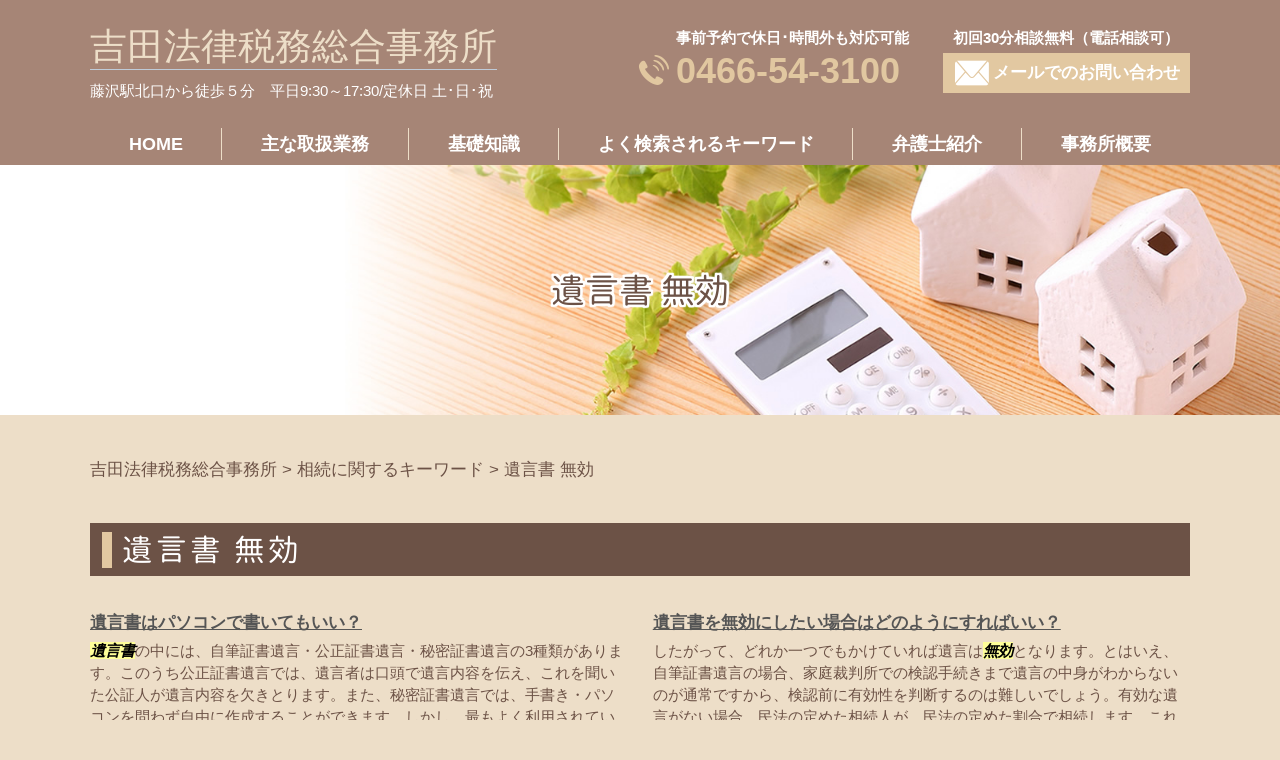

--- FILE ---
content_type: text/html; charset=UTF-8
request_url: https://yoshida-lawoffice.jp/%E7%9B%B8%E7%B6%9A%E3%81%AB%E9%96%A2%E3%81%99%E3%82%8B%E3%82%AD%E3%83%BC%E3%83%AF%E3%83%BC%E3%83%89/%E9%81%BA%E8%A8%80%E6%9B%B8-%E7%84%A1%E5%8A%B9/
body_size: 51133
content:
<!DOCTYPE html>
<html lang="ja">
<!-- Google Tag Manager -->
<script>(function(w,d,s,l,i){w[l]=w[l]||[];w[l].push({'gtm.start':
new Date().getTime(),event:'gtm.js'});var f=d.getElementsByTagName(s)[0],
j=d.createElement(s),dl=l!='dataLayer'?'&l='+l:'';j.async=true;j.src=
'https://www.googletagmanager.com/gtm.js?id='+i+dl;f.parentNode.insertBefore(j,f);
})(window,document,'script','dataLayer','GTM-PV7ZFVL');</script>
<!-- End Google Tag Manager -->
<head>
  <meta charset="utf-8">
  <meta http-equiv="X-UA-Compatible" content="IE=edge">
  <meta name="format-detection" content="telephone=no">
  <meta name="viewport" content="width=device-width, initial-scale=1, shrink-to-fit=no">
  <title>遺言書 無効 | 吉田法律税務総合事務所</title>
  <meta name="description" content="">
  <meta name="keywords" content="">
  <link rel="stylesheet" href="https://yoshida-lawoffice.jp/common/css/plugin.css">
  <link rel="stylesheet" href="https://yoshida-lawoffice.jp/wp-content/themes/yoshida/style.css">
  <link rel="stylesheet" href="https://yoshida-lawoffice.jp/wp-content/themes/yoshida/css/styles.css">
	
	<style>
		.wpcf7-submit{
			display:none;
		}
		.recaptcha-btn{
			display:block;
		}
		.grecaptcha-badge { margin: 10px 0; }
	</style>
	<script type="text/javascript">
		var contactform = [];
		var checkIfCalled = true;
		var renderGoogleInvisibleRecaptchaFront = function() {
			// prevent form submit from enter key
			jQuery("input[name=_wpcf7]").attr("class","formid");
				jQuery('.wpcf7-form').on('keyup keypress', "input", function(e) {
				  var keyCode = e.keyCode || e.which;
				  if (keyCode === 13) {
					e.preventDefault();
					return false;
				  }
				});

			jQuery('.wpcf7-submit').each(function(index){

				var checkexclude = 0;
				var form = jQuery(this).closest('.wpcf7-form');
				var value = jQuery(form).find(".formid").val();
				// check form exclude from invisible recaptcha
								if(checkexclude == 0){
					// Hide the form orig submit button
					form.find('.wpcf7-submit').hide();

					// Fetch class and value of orig submit button
					btnClasses = form.find('.wpcf7-submit').attr('class');
					btnValue = form.find('.wpcf7-submit').attr('value');

					// Add custom button and recaptcha holder

					form.find('.wpcf7-submit').after('<input type="button" id="wpcf-custom-btn-'+index+'" class="'+btnClasses+'  recaptcha-btn recaptcha-btn-type-css" value="'+btnValue+'" title="'+btnValue+'" >');
					form.append('<div class="recaptcha-holder" id="recaptcha-holder-'+index+'"></div>');
					// Recaptcha rendenr from here
					var holderId = grecaptcha.render('recaptcha-holder-'+index,{
								'sitekey':'6LfNhLgZAAAAAEy-Kgb3htXytlCmvc9SvXtWo_e3',
								'size': 'invisible',
								'badge' : 'inline', // possible values: bottomright, bottomleft, inline
								'callback' : function (recaptchaToken) {
									//console.log(recaptchaToken);
									var response=jQuery('#recaptcha-holder-'+index).find('.g-recaptcha-response').val();
									//console.log(response);
									//Remove old response and store new respone
									jQuery('#recaptcha-holder-'+index).parent().find(".respose_post").remove();
									jQuery('#recaptcha-holder-'+index).after('<input type="hidden" name="g-recaptcha-response"  value="'+response+'" class="respose_post">')
									grecaptcha.reset(holderId);

									if(typeof customCF7Validator !== 'undefined'){
										if(!customCF7Validator(form)){
											return;
										}
									}
									// Call default Validator function
									else if(contactFormDefaultValidator(form)){
										return;
									}
									else{
										// hide the custom button and show orig submit button again and submit the form
										jQuery('#wpcf-custom-btn-'+index).hide();
										form.find('input[type=submit]').show();
										form.find("input[type=submit]").click();
										form.find('input[type=submit]').hide();
										jQuery('#wpcf-custom-btn-'+index).attr('style','');
									}
								}
						},false);

					// action call when click on custom button
					jQuery('#wpcf-custom-btn-'+index).click(function(event){
						event.preventDefault();
						// Call custom validator function
						if(typeof customCF7Validator == 'function'){
							if(!customCF7Validator(form)){
								return false;
							}
						}
						// Call default Validator function
						else if(contactFormDefaultValidator(form)){
							return false;
						}
						else if(grecaptcha.getResponse(holderId) != ''){
							grecaptcha.reset(holderId);
						}
						else{
							// execute the recaptcha challenge
							grecaptcha.execute(holderId);
						}
					});
				}
			});
		}
	</script><script  src="https://www.google.com/recaptcha/api.js?onload=renderGoogleInvisibleRecaptchaFront&render=explicit" async defer></script><link rel='dns-prefetch' href='//s.w.org' />
		<script type="text/javascript">
			window._wpemojiSettings = {"baseUrl":"https:\/\/s.w.org\/images\/core\/emoji\/11\/72x72\/","ext":".png","svgUrl":"https:\/\/s.w.org\/images\/core\/emoji\/11\/svg\/","svgExt":".svg","source":{"concatemoji":"https:\/\/yoshida-lawoffice.jp\/wp-includes\/js\/wp-emoji-release.min.js?ver=4.9.14"}};
			!function(a,b,c){function d(a,b){var c=String.fromCharCode;l.clearRect(0,0,k.width,k.height),l.fillText(c.apply(this,a),0,0);var d=k.toDataURL();l.clearRect(0,0,k.width,k.height),l.fillText(c.apply(this,b),0,0);var e=k.toDataURL();return d===e}function e(a){var b;if(!l||!l.fillText)return!1;switch(l.textBaseline="top",l.font="600 32px Arial",a){case"flag":return!(b=d([55356,56826,55356,56819],[55356,56826,8203,55356,56819]))&&(b=d([55356,57332,56128,56423,56128,56418,56128,56421,56128,56430,56128,56423,56128,56447],[55356,57332,8203,56128,56423,8203,56128,56418,8203,56128,56421,8203,56128,56430,8203,56128,56423,8203,56128,56447]),!b);case"emoji":return b=d([55358,56760,9792,65039],[55358,56760,8203,9792,65039]),!b}return!1}function f(a){var c=b.createElement("script");c.src=a,c.defer=c.type="text/javascript",b.getElementsByTagName("head")[0].appendChild(c)}var g,h,i,j,k=b.createElement("canvas"),l=k.getContext&&k.getContext("2d");for(j=Array("flag","emoji"),c.supports={everything:!0,everythingExceptFlag:!0},i=0;i<j.length;i++)c.supports[j[i]]=e(j[i]),c.supports.everything=c.supports.everything&&c.supports[j[i]],"flag"!==j[i]&&(c.supports.everythingExceptFlag=c.supports.everythingExceptFlag&&c.supports[j[i]]);c.supports.everythingExceptFlag=c.supports.everythingExceptFlag&&!c.supports.flag,c.DOMReady=!1,c.readyCallback=function(){c.DOMReady=!0},c.supports.everything||(h=function(){c.readyCallback()},b.addEventListener?(b.addEventListener("DOMContentLoaded",h,!1),a.addEventListener("load",h,!1)):(a.attachEvent("onload",h),b.attachEvent("onreadystatechange",function(){"complete"===b.readyState&&c.readyCallback()})),g=c.source||{},g.concatemoji?f(g.concatemoji):g.wpemoji&&g.twemoji&&(f(g.twemoji),f(g.wpemoji)))}(window,document,window._wpemojiSettings);
		</script>
		<style type="text/css">
img.wp-smiley,
img.emoji {
	display: inline !important;
	border: none !important;
	box-shadow: none !important;
	height: 1em !important;
	width: 1em !important;
	margin: 0 .07em !important;
	vertical-align: -0.1em !important;
	background: none !important;
	padding: 0 !important;
}
</style>
<link rel='stylesheet' id='contact-form-7-css'  href='https://yoshida-lawoffice.jp/wp-content/plugins/contact-form-7/includes/css/styles.css?ver=5.2' type='text/css' media='all' />
<link rel='stylesheet' id='wp-pagenavi-css'  href='https://yoshida-lawoffice.jp/wp-content/plugins/wp-pagenavi/pagenavi-css.css?ver=2.70' type='text/css' media='all' />
<script type='text/javascript' src='https://yoshida-lawoffice.jp/wp-includes/js/jquery/jquery.js?ver=1.12.4'></script>
<script type='text/javascript' src='https://yoshida-lawoffice.jp/wp-includes/js/jquery/jquery-migrate.min.js?ver=1.4.1'></script>
<script type='text/javascript' src='https://yoshida-lawoffice.jp/wp-content/plugins/cf7-invisible-recaptcha/js/cf7_invisible_recaptcha.js?ver=1.2.3'></script>
<link rel='https://api.w.org/' href='https://yoshida-lawoffice.jp/wp-json/' />
<link rel="EditURI" type="application/rsd+xml" title="RSD" href="https://yoshida-lawoffice.jp/xmlrpc.php?rsd" />
<link rel="wlwmanifest" type="application/wlwmanifest+xml" href="https://yoshida-lawoffice.jp/wp-includes/wlwmanifest.xml" /> 
<link rel='prev' title='遺言 効力' href='https://yoshida-lawoffice.jp/%e7%9b%b8%e7%b6%9a%e3%81%ab%e9%96%a2%e3%81%99%e3%82%8b%e3%82%ad%e3%83%bc%e3%83%af%e3%83%bc%e3%83%89/%e9%81%ba%e8%a8%80-%e5%8a%b9%e5%8a%9b/' />
<link rel='next' title='単純承認' href='https://yoshida-lawoffice.jp/%e7%9b%b8%e7%b6%9a%e3%81%ab%e9%96%a2%e3%81%99%e3%82%8b%e3%82%ad%e3%83%bc%e3%83%af%e3%83%bc%e3%83%89/%e5%8d%98%e7%b4%94%e6%89%bf%e8%aa%8d/' />
<link rel="canonical" href="https://yoshida-lawoffice.jp/%e7%9b%b8%e7%b6%9a%e3%81%ab%e9%96%a2%e3%81%99%e3%82%8b%e3%82%ad%e3%83%bc%e3%83%af%e3%83%bc%e3%83%89/%e9%81%ba%e8%a8%80%e6%9b%b8-%e7%84%a1%e5%8a%b9/" />
<link rel='shortlink' href='https://yoshida-lawoffice.jp/?p=183' />
<link rel="alternate" type="application/json+oembed" href="https://yoshida-lawoffice.jp/wp-json/oembed/1.0/embed?url=https%3A%2F%2Fyoshida-lawoffice.jp%2F%25e7%259b%25b8%25e7%25b6%259a%25e3%2581%25ab%25e9%2596%25a2%25e3%2581%2599%25e3%2582%258b%25e3%2582%25ad%25e3%2583%25bc%25e3%2583%25af%25e3%2583%25bc%25e3%2583%2589%2F%25e9%2581%25ba%25e8%25a8%2580%25e6%259b%25b8-%25e7%2584%25a1%25e5%258a%25b9%2F" />
<link rel="alternate" type="text/xml+oembed" href="https://yoshida-lawoffice.jp/wp-json/oembed/1.0/embed?url=https%3A%2F%2Fyoshida-lawoffice.jp%2F%25e7%259b%25b8%25e7%25b6%259a%25e3%2581%25ab%25e9%2596%25a2%25e3%2581%2599%25e3%2582%258b%25e3%2582%25ad%25e3%2583%25bc%25e3%2583%25af%25e3%2583%25bc%25e3%2583%2589%2F%25e9%2581%25ba%25e8%25a8%2580%25e6%259b%25b8-%25e7%2584%25a1%25e5%258a%25b9%2F&#038;format=xml" />
<script src='https://mediamaker-24.com/?dm=3a0b7c6a8f26c7b8679f92e7bc1d05d4&amp;action=load&amp;blogid=3&amp;siteid=1&amp;t=261880991&amp;back=https%3A%2F%2Fyoshida-lawoffice.jp%2F%25E7%259B%25B8%25E7%25B6%259A%25E3%2581%25AB%25E9%2596%25A2%25E3%2581%2599%25E3%2582%258B%25E3%2582%25AD%25E3%2583%25BC%25E3%2583%25AF%25E3%2583%25BC%25E3%2583%2589%2F%25E9%2581%25BA%25E8%25A8%2580%25E6%259B%25B8-%25E7%2584%25A1%25E5%258A%25B9%2F' type='text/javascript'></script>		<style type="text/css">.recentcomments a{display:inline !important;padding:0 !important;margin:0 !important;}</style>
		<style type="text/css">.broken_link, a.broken_link {
	text-decoration: line-through;
}</style></head>
<body>
<!-- Google Tag Manager (noscript) -->
<noscript><iframe src="https://www.googletagmanager.com/ns.html?id=GTM-PV7ZFVL"
height="0" width="0" style="display:none;visibility:hidden"></iframe></noscript>
<!-- End Google Tag Manager (noscript) -->
  <!-- ▼wrapper -->
  <div class="wrapper" id="wrapper">
    <!-- ▼header -->
    <header class="header" id="header">
      <h1 class="page-title" id="page-title">
        <span class="page-title-inner">
            <span class="page-title-name">遺言書 無効</span>
	        </span>
      </h1>
      <div class="inner">
        <div class="header-logo">
          <p>
            <a class="header-link" href="https://yoshida-lawoffice.jp">吉田法律税務総合事務所</a>
          </p>
          <p class="office-info"><span>藤沢駅北口から徒歩５分</span>平日9:30～17:30/定休日 土･日･祝<span></span></p>
        </div>
        <div class="header-content">
          <div class="header-contact">
            <div class="global-contact primary">
              <div class="global-contact-items">
                <div class="global-contact-item tel">
                  <p><a class="tel-link" href="tel:0466-54-3100" onclick="ga('send', 'event', 'reserve_banner_irie', 'click', 'content');"><span class="text-item">事前予約で休日･時間外も対応可能</span><span class="tel-num"><span>0466-54-3100</span></span></a></p>
                </div>
                <div class="global-contact-item mail">
                  <p><span class="mail-info">初回30分相談無料（電話相談可）</span></p>
                  <p><a class="mail-link" href="https://yoshida-lawoffice.jp/inq/"><span class="mail-text">メールでのお問い合わせ</span></a></p>
                </div>
              </div>
            </div>
          </div>
        </div>
      </div>
      <div class="tel-button"><a href="tel:0466-54-3100" onclick="ga('send', 'event', 'reserve_banner_irie', 'click', 'content');"><span class="icon icon-tel"></span></a></div>
      <div class="contact-button"><a href="https://yoshida-lawoffice.jp/inq/"><span class="icon icon-mail"></span></a></div>
    </header>
    <!-- ▲header -->
    <!-- ▼nav -->
    <nav class="nav" id="nav">
      <div class="inner">
        <ul class="main-nav" id="main-nav">
          <li class="nav-item nav-home" id="nav-home"><a class="nav-link" href="https://yoshida-lawoffice.jp"><span>HOME</span></a></li>
          <li class="nav-item nav-business" id="nav-business"><a class="nav-link" href="https://yoshida-lawoffice.jp/#business"><span>主な取扱業務</span></a></li>
          <li class="nav-item nav-knowledge" id="nav-knowledge"><a class="nav-link" href="#knowledge"><span>基礎知識</span></a></li>
          <li class="nav-item nav-keyword" id="nav-keyword"><a class="nav-link" href="#keyword"><span>よく検索されるキーワード</span></a></li>
          <li class="nav-item nav-staff" id="nav-staff"><a class="nav-link" href="#staff"><span>弁護士紹介</span></a></li>
          <li class="nav-item nav-office" id="nav-office"><a class="nav-link" href="#office"><span>事務所概要</span></a></li>
        </ul>
        <div class="nav-close-button" id="nav-close-button"><span class="nav-button-icon"></span></div>
      </div>
    </nav>
		<!-- ▲nav -->
		<!-- ▼main -->
    <main class="main" id="main">
      <div class="pankz">
<!-- Breadcrumb NavXT 6.5.0 -->
<span property="itemListElement" typeof="ListItem"><a property="item" typeof="WebPage" title="Go to 吉田法律税務総合事務所." href="https://yoshida-lawoffice.jp" class="home" ><span property="name">吉田法律税務総合事務所</span></a><meta property="position" content="1"></span> &gt; <span property="itemListElement" typeof="ListItem"><a property="item" typeof="WebPage" title="Go to the 相続に関するキーワード category archives." href="https://yoshida-lawoffice.jp/%e7%9b%b8%e7%b6%9a%e3%81%ab%e9%96%a2%e3%81%99%e3%82%8b%e3%82%ad%e3%83%bc%e3%83%af%e3%83%bc%e3%83%89/" class="taxonomy category" ><span property="name">相続に関するキーワード</span></a><meta property="position" content="2"></span> &gt; <span property="itemListElement" typeof="ListItem"><span property="name" class="post post-post current-item">遺言書 無効</span><meta property="url" content="https://yoshida-lawoffice.jp/%e7%9b%b8%e7%b6%9a%e3%81%ab%e9%96%a2%e3%81%99%e3%82%8b%e3%82%ad%e3%83%bc%e3%83%af%e3%83%bc%e3%83%89/%e9%81%ba%e8%a8%80%e6%9b%b8-%e7%84%a1%e5%8a%b9/"><meta property="position" content="3"></span>      </div>
      <div class="inner">


        <section class="gutter detail-section">
          <div class="section-inner">
						<div class="section-header">
							<h2 class="section-heading">遺言書 無効</h2>
						</div>
						<div class="inner">
							<div class="detail">
								<div class="detail-text">
									<ul class="post-list cfx"><li class="cfx"><a href="https://yoshida-lawoffice.jp/list/souzoku/%e9%81%ba%e8%a8%80%e6%9b%b8%e3%81%af%e3%83%91%e3%82%bd%e3%82%b3%e3%83%b3%e3%81%a7%e6%9b%b8%e3%81%84%e3%81%a6%e3%82%82%e3%81%84%e3%81%84%ef%bc%9f/">遺言書はパソコンで書いてもいい？</a><p><mark>遺言書</mark>の中には、自筆証書遺言・公正証書遺言・秘密証書遺言の3種類があります。このうち公正証書遺言では、遺言者は口頭で遺言内容を伝え、これを聞いた公証人が遺言内容を欠きとります。また、秘密証書遺言では、手書き・パソコンを問わず自由に作成することができます。しかし、最もよく利用されている自筆証書遺言の方式をとる場合、...</p></li><li><a href="https://yoshida-lawoffice.jp/list/souzoku/%e9%81%ba%e8%a8%80%e6%9b%b8%e3%82%92%e7%84%a1%e5%8a%b9%e3%81%ab%e3%81%97%e3%81%9f%e3%81%84%e5%a0%b4%e5%90%88%e3%81%af%e3%81%a9%e3%81%ae%e3%82%88%e3%81%86%e3%81%ab%e3%81%99%e3%82%8c%e3%81%b0%e3%81%84/">遺言書を無効にしたい場合はどのようにすればいい？</a><p>したがって、どれか一つでもかけていれば遺言は<mark>無効</mark>となります。とはいえ、自筆証書遺言の場合、家庭裁判所での検認手続きまで遺言の中身がわからないのが通常ですから、検認前に有効性を判断するのは難しいでしょう。有効な遺言がない場合、民法の定めた相続人が、民法の定めた割合で相続します。これに対し、有効な遺言がある場合、相続...</p></li><li><a href="https://yoshida-lawoffice.jp/list/souzoku/%e9%81%ba%e7%94%a3%e5%88%86%e5%89%b2%e5%8d%94%e8%ad%b0%e6%9b%b8%e3%81%a8%e3%81%af%ef%bc%9f/">遺産分割協議書とは？</a><p>遺産分割は相続人の合意だけで成立するため、遺産分割協議書がなかったからといって遺産分割協議が<mark>無効</mark>となるわけではありません。 しかし、後になってから取り決めに違反する相続人が出てきたような場合、法的に対処するためには、遺産分割の内容を証明するものが必要になります。また、相続手続きでも、遺産分割協議書が必要になる場面...</p></li><li><a href="https://yoshida-lawoffice.jp/list/souzoku/%e6%88%90%e5%b9%b4%e5%be%8c%e8%a6%8b%e3%83%bb%e4%bb%bb%e6%84%8f%e5%be%8c%e8%a6%8b%e3%81%ae%e3%83%a1%e3%83%aa%e3%83%83%e3%83%88%e3%81%a8%e3%83%87%e3%83%a1%e3%83%aa%e3%83%83%e3%83%88%e3%81%af%ef%bc%9f/">成年後見・任意後見のメリットとデメリットは？</a><p>取消権とは、本人が行った法律行為を事後的に<mark>無効</mark>にする権利をいいます。取消権があることは、本人の財産を保護しやすくなるという意味でメリットといえます。反対に、任意後見の後見人に取消権が認められていません。そのため、本人が不当な契約を締結してしまったような場合、詐欺や錯誤等を主張して契約の有効性を争わなければならず、...</p></li><li><a href="https://yoshida-lawoffice.jp/list/souzoku/%e9%81%ba%e8%a8%80%e6%9b%b8%e3%81%ab%e3%81%af%e3%81%a9%e3%81%ae%e3%82%88%e3%81%86%e3%81%aa%e7%a8%ae%e9%a1%9e%e3%81%8c%e3%81%82%e3%82%8b%ef%bc%9f/">遺言書にはどのような種類がある？</a><p>■<mark>遺言書</mark>には3種類ある遺言とは、自身の死後の相続方法等についての意思表示をいいます。遺言が法的な効力をもつためには、民法の定める方式にしたがって<mark>遺言書</mark>を作成する必要があります。民法の定める遺言方式には、自筆証書遺言・公正証書遺言・秘密証書遺言の3種類があります。 ■自筆証書遺言自筆証書遺言は、文字通り自身の手書き...</p></li></ul>								</div>
								<div class="detail-paging">
									<div class="detail-paging-subsection">
										<div class="prev"><a href="https://yoshida-lawoffice.jp/%e7%9b%b8%e7%b6%9a%e3%81%ab%e9%96%a2%e3%81%99%e3%82%8b%e3%82%ad%e3%83%bc%e3%83%af%e3%83%bc%e3%83%89/%e5%8d%98%e7%b4%94%e6%89%bf%e8%aa%8d/" rel="next">« 単純承認</a></div>
										<div class="next"><a href="https://yoshida-lawoffice.jp/%e7%9b%b8%e7%b6%9a%e3%81%ab%e9%96%a2%e3%81%99%e3%82%8b%e3%82%ad%e3%83%bc%e3%83%af%e3%83%bc%e3%83%89/%e9%81%ba%e8%a8%80-%e5%8a%b9%e5%8a%9b/" rel="prev">遺言 効力 »</a></div>
									</div>
									<div class="detail-paging-subsection">
										<div class="back"><a href="https://yoshida-lawoffice.jp/%e7%9b%b8%e7%b6%9a%e3%81%ab%e9%96%a2%e3%81%99%e3%82%8b%e3%82%ad%e3%83%bc%e3%83%af%e3%83%bc%e3%83%89">一覧に戻る</a></div>
									</div>
								</div>
							</div>
						</div>
					</div>
				</section>

        <section class="section knowledge-section anchor-point" id="knowledge">
          <div class="section-inner">
            <div class="section-header">
              <h2 class="section-heading">当弁護士が提供する基礎知識</h2>
            </div>
            <div class="inner">
              <div class="knowledge">
                <ul class="knowledge-list list-style-none">
                  <li class="knowledge-topics">
                    <a href="https://yoshida-lawoffice.jp/souzoku/%e4%ba%8c%e6%ac%a1%e7%9b%b8%e7%b6%9a%e3%81%a8%e3%81%af%ef%bc%9f/" class="knowledge-link">
                      <h3 class="knowledge-title">二次相続とは？</h3>
                      <p class="knowledge-body">■二次相続とは二次相続とは、相続人が死亡した時に行われる、２度目の相続のことをいいます。例えば、A・Bの夫婦間 [&hellip;]</p>
                      <p class="knowledge-img"><span><img width="90" height="90" src="https://yoshida-lawoffice.jp/wp-content/uploads/sites/3/2021/03/image-113.jpg" class="attachment-thumbnail size-thumbnail wp-post-image" alt="" /></span></p>
                    </a>
                  </li>
                  <li class="knowledge-topics">
                    <a href="https://yoshida-lawoffice.jp/souzoku/%e6%88%90%e5%b9%b4%e5%be%8c%e8%a6%8b%e3%83%bb%e4%bb%bb%e6%84%8f%e5%be%8c%e8%a6%8b%e3%81%ae%e3%83%a1%e3%83%aa%e3%83%83%e3%83%88%e3%81%a8%e3%83%87%e3%83%a1%e3%83%aa%e3%83%83%e3%83%88%e3%81%af%ef%bc%9f/" class="knowledge-link">
                      <h3 class="knowledge-title">成年後見・任意後見の...</h3>
                      <p class="knowledge-body">■法定後見・任意後見の違い成年後見制度とは、認知症や加齢により判断能力が低下した人を保護するため、後見人が法律 [&hellip;]</p>
                      <p class="knowledge-img"><span><img width="90" height="90" src="https://yoshida-lawoffice.jp/wp-content/uploads/sites/3/2021/03/image-3-1.jpg" class="attachment-thumbnail size-thumbnail wp-post-image" alt="" /></span></p>
                    </a>
                  </li>
                  <li class="knowledge-topics">
                    <a href="https://yoshida-lawoffice.jp/souzoku/%e8%a6%aa%e6%97%8f%e3%81%8c%e6%88%90%e5%b9%b4%e5%be%8c%e8%a6%8b%e4%ba%ba%e3%81%ab%e3%81%aa%e3%82%8b%e5%a0%b4%e5%90%88%e3%81%ae%e3%83%a1%e3%83%aa%e3%83%83%e3%83%88%e3%83%bb%e3%83%87%e3%83%a1%e3%83%aa/" class="knowledge-link">
                      <h3 class="knowledge-title">親族が成年後見人にな...</h3>
                      <p class="knowledge-body">親族などが認知症や知的障害で、判断能力に不安がある場合、成年後見人が財産などを管理することがあります。成年後見 [&hellip;]</p>
                      <p class="knowledge-img"><span><img width="90" height="90" src="https://yoshida-lawoffice.jp/wp-content/uploads/sites/3/2021/03/souzoku-image-30.jpg" class="attachment-thumbnail size-thumbnail wp-post-image" alt="" /></span></p>
                    </a>
                  </li>
                  <li class="knowledge-topics">
                    <a href="https://yoshida-lawoffice.jp/souzoku/%e9%81%ba%e7%95%99%e5%88%86%e3%81%ae%e8%ab%8b%e6%b1%82%e3%81%ab%e6%99%82%e5%8a%b9%e3%81%af%e3%81%82%e3%82%8b%ef%bc%9f/" class="knowledge-link">
                      <h3 class="knowledge-title">遺留分の請求に時効は...</h3>
                      <p class="knowledge-body">■遺留分と時効遺留分とは、被相続人の家族に保障された、相続割合の最低ラインのことをいいます。この金額に満たない [&hellip;]</p>
                      <p class="knowledge-img"><span><img width="90" height="90" src="https://yoshida-lawoffice.jp/wp-content/uploads/sites/3/2021/03/image-t-20.jpg" class="attachment-thumbnail size-thumbnail wp-post-image" alt="" /></span></p>
                    </a>
                  </li>
                  <li class="knowledge-topics">
                    <a href="https://yoshida-lawoffice.jp/souzoku/%e7%9b%b8%e7%b6%9a%e3%81%ae%e9%99%90%e5%ae%9a%e6%89%bf%e8%aa%8d%e3%81%a8%e3%81%af%ef%bc%9f%e6%89%8b%e7%b6%9a%e3%81%8d%e3%81%ae%e6%b5%81%e3%82%8c%e3%82%84%e5%bf%85%e8%a6%81%e6%9b%b8%e9%a1%9e%e3%81%aa/" class="knowledge-link">
                      <h3 class="knowledge-title">相続の限定承認とは？...</h3>
                      <p class="knowledge-body">■限定承認とは？相続をする場合に、単純承認をすると被相続人の現金や預貯金などのプラスの財産だけではなく、借金な [&hellip;]</p>
                      <p class="knowledge-img"><span><img width="90" height="90" src="https://yoshida-lawoffice.jp/wp-content/uploads/sites/3/2021/03/image-t-11.jpg" class="attachment-thumbnail size-thumbnail wp-post-image" alt="" /></span></p>
                    </a>
                  </li>
                  <li class="knowledge-topics">
                    <a href="https://yoshida-lawoffice.jp/souzoku/%e7%9b%b8%e7%b6%9a%e6%94%be%e6%a3%84%e3%81%a8%e3%81%af%ef%bc%9f/" class="knowledge-link">
                      <h3 class="knowledge-title">相続放棄とは？</h3>
                      <p class="knowledge-body">■相続放棄の効果人が亡くなると、死亡の時点から相続の効果が発生します。これにより、亡くなった人の権利や義務は相 [&hellip;]</p>
                      <p class="knowledge-img"><span><img width="90" height="90" src="https://yoshida-lawoffice.jp/wp-content/uploads/sites/3/2021/03/souzoku-image-40.jpg" class="attachment-thumbnail size-thumbnail wp-post-image" alt="" /></span></p>
                    </a>
                  </li>
                </ul>
              </div>
            </div>
          </div>
        </section>

        <section class="section keyword-section anchor-point" id="keyword">
          <div class="section-inner">
            <div class="section-header">
              <h2 class="section-heading">よく検索されるキーワード</h2>
            </div>
            <div class="inner">
              <div class="keyword">
                <ul class="keyword-items list-style-none">
                  <li class="keyword-item">
                    <div class="keyword-item-inner">
                      <div class="keyword-head accordion-button">
                        <h3 class="keyword-heading">相続に関するキーワード</h3>
                      </div>
                      <div class="keyword-body accordion-panel">
                        <div class="keyword-list-container">
                          <ul class="keyword-list list-style-none">
                            <li><a href="https://yoshida-lawoffice.jp/%e7%9b%b8%e7%b6%9a%e3%81%ab%e9%96%a2%e3%81%99%e3%82%8b%e3%82%ad%e3%83%bc%e3%83%af%e3%83%bc%e3%83%89/%e7%9b%b8%e7%b6%9a%e8%b2%a1%e7%94%a3-%e8%aa%bf%e6%9f%bb-%e8%b2%bb%e7%94%a8/">相続財産 調査 費用</a></li>
                            <li><a href="https://yoshida-lawoffice.jp/%e7%9b%b8%e7%b6%9a%e3%81%ab%e9%96%a2%e3%81%99%e3%82%8b%e3%82%ad%e3%83%bc%e3%83%af%e3%83%bc%e3%83%89/%e9%81%ba%e7%95%99%e5%88%86-%e8%a8%88%e7%ae%97/">遺留分 計算</a></li>
                            <li><a href="https://yoshida-lawoffice.jp/%e7%9b%b8%e7%b6%9a%e3%81%ab%e9%96%a2%e3%81%99%e3%82%8b%e3%82%ad%e3%83%bc%e3%83%af%e3%83%bc%e3%83%89/%e6%88%90%e5%b9%b4%e5%be%8c%e8%a6%8b%e4%ba%ba-%e5%a0%b1%e9%85%ac/">成年後見人 報酬</a></li>
                            <li><a href="https://yoshida-lawoffice.jp/%e7%9b%b8%e7%b6%9a%e3%81%ab%e9%96%a2%e3%81%99%e3%82%8b%e3%82%ad%e3%83%bc%e3%83%af%e3%83%bc%e3%83%89/%e7%9b%b8%e7%b6%9a%e8%b2%a1%e7%94%a3%e7%ae%a1%e7%90%86%e4%ba%ba-%e6%a8%a9%e9%99%90/">相続財産管理人 権限</a></li>
                            <li><a href="https://yoshida-lawoffice.jp/%e7%9b%b8%e7%b6%9a%e3%81%ab%e9%96%a2%e3%81%99%e3%82%8b%e3%82%ad%e3%83%bc%e3%83%af%e3%83%bc%e3%83%89/%e5%85%ac%e6%ad%a3%e8%a8%bc%e6%9b%b8-%e9%81%ba%e8%a8%80-%e5%8a%b9%e5%8a%9b/">公正証書 遺言 効力</a></li>
                            <li><a href="https://yoshida-lawoffice.jp/%e7%9b%b8%e7%b6%9a%e3%81%ab%e9%96%a2%e3%81%99%e3%82%8b%e3%82%ad%e3%83%bc%e3%83%af%e3%83%bc%e3%83%89/%e5%9c%9f%e5%9c%b0-%e8%a9%95%e4%be%a1-%e7%9b%b8%e7%b6%9a/">土地 評価 相続</a></li>
                            <li><a href="https://yoshida-lawoffice.jp/%e7%9b%b8%e7%b6%9a%e3%81%ab%e9%96%a2%e3%81%99%e3%82%8b%e3%82%ad%e3%83%bc%e3%83%af%e3%83%bc%e3%83%89/%e9%81%ba%e7%95%99%e5%88%86%e6%b8%9b%e6%ae%ba%e8%ab%8b%e6%b1%82-%e3%81%a8%e3%81%af/">遺留分減殺請求 とは</a></li>
                            <li><a href="https://yoshida-lawoffice.jp/%e7%9b%b8%e7%b6%9a%e3%81%ab%e9%96%a2%e3%81%99%e3%82%8b%e3%82%ad%e3%83%bc%e3%83%af%e3%83%bc%e3%83%89/%e7%9b%b8%e7%b6%9a%e7%a8%8e-%e5%9f%ba%e7%a4%8e%e6%8e%a7%e9%99%a4%e9%a1%8d/">相続税 基礎控除額</a></li>
                            <li><a href="https://yoshida-lawoffice.jp/%e7%9b%b8%e7%b6%9a%e3%81%ab%e9%96%a2%e3%81%99%e3%82%8b%e3%82%ad%e3%83%bc%e3%83%af%e3%83%bc%e3%83%89/%e9%81%ba%e8%a8%80%e6%9b%b8-%e5%85%ac%e6%ad%a3%e8%a8%bc%e6%9b%b8/">遺言書 公正証書</a></li>
                            <li><a href="https://yoshida-lawoffice.jp/%e7%9b%b8%e7%b6%9a%e3%81%ab%e9%96%a2%e3%81%99%e3%82%8b%e3%82%ad%e3%83%bc%e3%83%af%e3%83%bc%e3%83%89/%e9%81%ba%e7%95%99%e5%88%86-%e8%ab%8b%e6%b1%82-%e3%81%95%e3%82%8c%e3%81%9f%e3%82%89/">遺留分 請求 されたら</a></li>
                            <li><a href="https://yoshida-lawoffice.jp/%e7%9b%b8%e7%b6%9a%e3%81%ab%e9%96%a2%e3%81%99%e3%82%8b%e3%82%ad%e3%83%bc%e3%83%af%e3%83%bc%e3%83%89/%e6%b3%95%e5%ae%9a%e7%9b%b8%e7%b6%9a%e4%ba%ba-%e9%81%ba%e7%95%99%e5%88%86/">法定相続人 遺留分</a></li>
                            <li><a href="https://yoshida-lawoffice.jp/%e7%9b%b8%e7%b6%9a%e3%81%ab%e9%96%a2%e3%81%99%e3%82%8b%e3%82%ad%e3%83%bc%e3%83%af%e3%83%bc%e3%83%89/%e9%81%ba%e8%a8%80-%e5%8a%b9%e5%8a%9b/">遺言 効力</a></li>
                            <li><a href="https://yoshida-lawoffice.jp/%e7%9b%b8%e7%b6%9a%e3%81%ab%e9%96%a2%e3%81%99%e3%82%8b%e3%82%ad%e3%83%bc%e3%83%af%e3%83%bc%e3%83%89/%e7%9b%b8%e7%b6%9a%e7%a8%8e-%e7%94%b3%e5%91%8a%e6%9c%9f%e9%99%90/">相続税 申告期限</a></li>
                            <li><a href="https://yoshida-lawoffice.jp/%e7%9b%b8%e7%b6%9a%e3%81%ab%e9%96%a2%e3%81%99%e3%82%8b%e3%82%ad%e3%83%bc%e3%83%af%e3%83%bc%e3%83%89/%e7%9b%b8%e7%b6%9a%e6%94%be%e6%a3%84-%e5%bf%85%e8%a6%81%e6%9b%b8%e9%a1%9e/">相続放棄 必要書類</a></li>
                            <li><a href="https://yoshida-lawoffice.jp/%e7%9b%b8%e7%b6%9a%e3%81%ab%e9%96%a2%e3%81%99%e3%82%8b%e3%82%ad%e3%83%bc%e3%83%af%e3%83%bc%e3%83%89/%e6%ad%bb%e4%ba%a1%e4%bf%9d%e9%99%ba-%e7%9b%b8%e7%b6%9a%e7%a8%8e/">死亡保険 相続税</a></li>
                            <li><a href="https://yoshida-lawoffice.jp/%e7%9b%b8%e7%b6%9a%e3%81%ab%e9%96%a2%e3%81%99%e3%82%8b%e3%82%ad%e3%83%bc%e3%83%af%e3%83%bc%e3%83%89/%e5%85%84%e5%bc%9f-%e9%81%ba%e7%95%99%e5%88%86/">兄弟 遺留分</a></li>
                            <li><a href="https://yoshida-lawoffice.jp/%e7%9b%b8%e7%b6%9a%e3%81%ab%e9%96%a2%e3%81%99%e3%82%8b%e3%82%ad%e3%83%bc%e3%83%af%e3%83%bc%e3%83%89/%e4%ba%8c%e6%ac%a1%e7%9b%b8%e7%b6%9a-%e3%81%a8%e3%81%af/">二次相続 とは</a></li>
                            <li><a href="https://yoshida-lawoffice.jp/%e7%9b%b8%e7%b6%9a%e3%81%ab%e9%96%a2%e3%81%99%e3%82%8b%e3%82%ad%e3%83%bc%e3%83%af%e3%83%bc%e3%83%89/%e9%81%ba%e8%a8%80%e6%9b%b8-%e7%84%a1%e5%8a%b9/">遺言書 無効</a></li>
                            <li><a href="https://yoshida-lawoffice.jp/%e7%9b%b8%e7%b6%9a%e3%81%ab%e9%96%a2%e3%81%99%e3%82%8b%e3%82%ad%e3%83%bc%e3%83%af%e3%83%bc%e3%83%89/%e9%81%ba%e7%94%a3%e5%88%86%e5%89%b2%e5%8d%94%e8%ad%b0%e6%9b%b8-%e6%8f%90%e5%87%ba%e5%85%88/">遺産分割協議書 提出先</a></li>
                            <li><a href="https://yoshida-lawoffice.jp/%e7%9b%b8%e7%b6%9a%e3%81%ab%e9%96%a2%e3%81%99%e3%82%8b%e3%82%ad%e3%83%bc%e3%83%af%e3%83%bc%e3%83%89/%e7%94%9f%e5%91%bd%e4%bf%9d%e9%99%ba-%e7%9b%b8%e7%b6%9a%e7%a8%8e/">生命保険 相続税</a></li>
                          </ul>
                        </div>
                      </div>
                    </div>
                  </li>
                  <li class="keyword-item">
                    <div class="keyword-item-inner">
                      <div class="keyword-head accordion-button">
                        <h3 class="keyword-heading">一般民事に関するキーワード</h3>
                      </div>
                      <div class="keyword-body accordion-panel">
                        <div class="keyword-list-container">
                          <ul class="keyword-list list-style-none">
                            <li><a href="https://yoshida-lawoffice.jp/%e4%b8%80%e8%88%ac%e6%b0%91%e4%ba%8b%e3%81%ab%e9%96%a2%e3%81%99%e3%82%8b%e3%82%ad%e3%83%bc%e3%83%af%e3%83%bc%e3%83%89/%e5%ae%b6%e8%b3%83%e6%bb%9e%e7%b4%8d-%e8%a3%81%e5%88%a4/">家賃滞納 裁判</a></li>
                            <li><a href="https://yoshida-lawoffice.jp/%e4%b8%80%e8%88%ac%e6%b0%91%e4%ba%8b%e3%81%ab%e9%96%a2%e3%81%99%e3%82%8b%e3%82%ad%e3%83%bc%e3%83%af%e3%83%bc%e3%83%89/%e5%86%85%e5%ae%b9%e8%a8%bc%e6%98%8e-%e5%bc%81%e8%ad%b7%e5%a3%ab/">内容証明 弁護士</a></li>
                            <li><a href="https://yoshida-lawoffice.jp/%e4%b8%80%e8%88%ac%e6%b0%91%e4%ba%8b%e3%81%ab%e9%96%a2%e3%81%99%e3%82%8b%e3%82%ad%e3%83%bc%e3%83%af%e3%83%bc%e3%83%89/%e9%81%8e%e6%89%95%e3%81%84%e9%87%91-%e7%9b%b8%e8%ab%87/">過払い金 相談</a></li>
                            <li><a href="https://yoshida-lawoffice.jp/%e4%b8%80%e8%88%ac%e6%b0%91%e4%ba%8b%e3%81%ab%e9%96%a2%e3%81%99%e3%82%8b%e3%82%ad%e3%83%bc%e3%83%af%e3%83%bc%e3%83%89/%e6%b0%91%e4%ba%8b-%e6%b3%95%e5%be%8b%e4%ba%8b%e5%8b%99%e6%89%80/">民事 法律事務所</a></li>
                            <li><a href="https://yoshida-lawoffice.jp/%e4%b8%80%e8%88%ac%e6%b0%91%e4%ba%8b%e3%81%ab%e9%96%a2%e3%81%99%e3%82%8b%e3%82%ad%e3%83%bc%e3%83%af%e3%83%bc%e3%83%89/%e3%82%bb%e3%82%af%e3%83%8f%e3%83%a9-%e6%85%b0%e8%ac%9d%e6%96%99/">セクハラ 慰謝料</a></li>
                            <li><a href="https://yoshida-lawoffice.jp/%e4%b8%80%e8%88%ac%e6%b0%91%e4%ba%8b%e3%81%ab%e9%96%a2%e3%81%99%e3%82%8b%e3%82%ad%e3%83%bc%e3%83%af%e3%83%bc%e3%83%89/%e8%87%aa%e5%b7%b1%e7%a0%b4%e7%94%a3%e3%81%a8%e3%81%af-2/">自己破産とは</a></li>
                            <li><a href="https://yoshida-lawoffice.jp/%e4%b8%80%e8%88%ac%e6%b0%91%e4%ba%8b%e3%81%ab%e9%96%a2%e3%81%99%e3%82%8b%e3%82%ad%e3%83%bc%e3%83%af%e3%83%bc%e3%83%89/%e5%80%9f%e9%87%91-%e5%bc%81%e8%ad%b7%e5%a3%ab/">借金 弁護士</a></li>
                            <li><a href="https://yoshida-lawoffice.jp/%e4%b8%80%e8%88%ac%e6%b0%91%e4%ba%8b%e3%81%ab%e9%96%a2%e3%81%99%e3%82%8b%e3%82%ad%e3%83%bc%e3%83%af%e3%83%bc%e3%83%89/%e4%ba%a4%e9%80%9a%e4%ba%8b%e6%95%85-%e6%85%b0%e8%ac%9d%e6%96%99-%e5%bc%81%e8%ad%b7%e5%a3%ab/">交通事故 慰謝料 弁護士</a></li>
                          </ul>
                        </div>
                      </div>
                    </div>
                  </li>
                  <li class="keyword-item">
                    <div class="keyword-item-inner">
                      <div class="keyword-head accordion-button">
                        <h3 class="keyword-heading">一般家事に関するキーワード</h3>
                      </div>
                      <div class="keyword-body accordion-panel">
                        <div class="keyword-list-container">
                          <ul class="keyword-list list-style-none">
                            <li><a href="https://yoshida-lawoffice.jp/%e4%b8%80%e8%88%ac%e5%ae%b6%e4%ba%8b%e3%81%ab%e9%96%a2%e3%81%99%e3%82%8b%e3%82%ad%e3%83%bc%e3%83%af%e3%83%bc%e3%83%89/%e7%9b%b8%e7%b6%9a-%e5%bc%81%e8%ad%b7%e5%a3%ab/">相続 弁護士</a></li>
                            <li><a href="https://yoshida-lawoffice.jp/%e4%b8%80%e8%88%ac%e5%ae%b6%e4%ba%8b%e3%81%ab%e9%96%a2%e3%81%99%e3%82%8b%e3%82%ad%e3%83%bc%e3%83%af%e3%83%bc%e3%83%89/%e8%a6%aa%e6%a8%a9%e3%81%a8%e3%81%af-2/">親権とは</a></li>
                            <li><a href="https://yoshida-lawoffice.jp/%e4%b8%80%e8%88%ac%e5%ae%b6%e4%ba%8b%e3%81%ab%e9%96%a2%e3%81%99%e3%82%8b%e3%82%ad%e3%83%bc%e3%83%af%e3%83%bc%e3%83%89/%e9%81%ba%e8%a8%80%e6%9b%b8-%e6%b3%95%e5%be%8b%e4%ba%8b%e5%8b%99%e6%89%80/">遺言書 法律事務所</a></li>
                            <li><a href="https://yoshida-lawoffice.jp/%e4%b8%80%e8%88%ac%e5%ae%b6%e4%ba%8b%e3%81%ab%e9%96%a2%e3%81%99%e3%82%8b%e3%82%ad%e3%83%bc%e3%83%af%e3%83%bc%e3%83%89/%e6%88%90%e5%b9%b4%e5%be%8c%e8%a6%8b%e4%ba%ba-%e3%83%a1%e3%83%aa%e3%83%83%e3%83%88/">成年後見人 メリット</a></li>
                            <li><a href="https://yoshida-lawoffice.jp/%e4%b8%80%e8%88%ac%e5%ae%b6%e4%ba%8b%e3%81%ab%e9%96%a2%e3%81%99%e3%82%8b%e3%82%ad%e3%83%bc%e3%83%af%e3%83%bc%e3%83%89/%e6%9c%89%e8%b2%ac%e9%85%8d%e5%81%b6%e8%80%85-%e3%81%a8%e3%81%af/">有責配偶者 とは</a></li>
                            <li><a href="https://yoshida-lawoffice.jp/%e4%b8%80%e8%88%ac%e5%ae%b6%e4%ba%8b%e3%81%ab%e9%96%a2%e3%81%99%e3%82%8b%e3%82%ad%e3%83%bc%e3%83%af%e3%83%bc%e3%83%89/%e9%9b%a2%e5%a9%9a-%e5%bc%81%e8%ad%b7%e5%a3%ab/">離婚 弁護士</a></li>
                            <li><a href="https://yoshida-lawoffice.jp/%e4%b8%80%e8%88%ac%e5%ae%b6%e4%ba%8b%e3%81%ab%e9%96%a2%e3%81%99%e3%82%8b%e3%82%ad%e3%83%bc%e3%83%af%e3%83%bc%e3%83%89/%e6%88%90%e5%b9%b4%e5%be%8c%e8%a6%8b%e4%ba%ba-%e3%83%87%e3%83%a1%e3%83%aa%e3%83%83%e3%83%88/">成年後見人 デメリット</a></li>
                            <li><a href="https://yoshida-lawoffice.jp/%e4%b8%80%e8%88%ac%e5%ae%b6%e4%ba%8b%e3%81%ab%e9%96%a2%e3%81%99%e3%82%8b%e3%82%ad%e3%83%bc%e3%83%af%e3%83%bc%e3%83%89/%e9%9b%a2%e5%a9%9a-%e5%ad%90%e4%be%9b-%e9%80%a3%e3%82%8c%e5%8e%bb%e3%82%8a/">離婚 子供 連れ去り</a></li>
                            <li><a href="https://yoshida-lawoffice.jp/%e4%b8%80%e8%88%ac%e5%ae%b6%e4%ba%8b%e3%81%ab%e9%96%a2%e3%81%99%e3%82%8b%e3%82%ad%e3%83%bc%e3%83%af%e3%83%bc%e3%83%89/%e6%b3%95%e5%ae%9a%e5%be%8c%e8%a6%8b-%e4%bb%bb%e6%84%8f%e5%be%8c%e8%a6%8b-%e9%81%95%e3%81%84/">法定後見 任意後見 違い</a></li>
                            <li><a href="https://yoshida-lawoffice.jp/%e4%b8%80%e8%88%ac%e5%ae%b6%e4%ba%8b%e3%81%ab%e9%96%a2%e3%81%99%e3%82%8b%e3%82%ad%e3%83%bc%e3%83%af%e3%83%bc%e3%83%89/%e9%9b%a2%e5%a9%9a-%e9%a4%8a%e8%82%b2%e8%b2%bb/">離婚 養育費</a></li>
                          </ul>
                        </div>
                      </div>
                    </div>
                  </li>
                  <li class="keyword-item">
                    <div class="keyword-item-inner">
                      <div class="keyword-head accordion-button">
                        <h3 class="keyword-heading">エリアに関するキーワード</h3>
                      </div>
                      <div class="keyword-body accordion-panel">
                        <div class="keyword-list-container">
                          <ul class="keyword-list list-style-none">
                            <li><a href="https://yoshida-lawoffice.jp/%e3%82%a8%e3%83%aa%e3%82%a2%e3%81%ab%e9%96%a2%e3%81%99%e3%82%8b%e3%82%ad%e3%83%bc%e3%83%af%e3%83%bc%e3%83%89/%e7%9b%b8%e7%b6%9a%e7%a8%8e-%e7%9b%b8%e6%a8%a1%e5%8e%9f-%e7%a8%8e%e7%90%86%e5%a3%ab/">相続税 相模原 税理士</a></li>
                            <li><a href="https://yoshida-lawoffice.jp/%e3%82%a8%e3%83%aa%e3%82%a2%e3%81%ab%e9%96%a2%e3%81%99%e3%82%8b%e3%82%ad%e3%83%bc%e3%83%af%e3%83%bc%e3%83%89/%e7%9b%b8%e7%b6%9a-%e5%b9%b3%e5%a1%9a-%e5%bc%81%e8%ad%b7%e5%a3%ab/">相続 平塚 弁護士</a></li>
                            <li><a href="https://yoshida-lawoffice.jp/%e3%82%a8%e3%83%aa%e3%82%a2%e3%81%ab%e9%96%a2%e3%81%99%e3%82%8b%e3%82%ad%e3%83%bc%e3%83%af%e3%83%bc%e3%83%89/%e9%81%ba%e8%a8%80%e6%9b%b8-%e8%97%a4%e6%b2%a2%e5%b8%82-%e5%bc%81%e8%ad%b7%e5%a3%ab/">遺言書 藤沢市 弁護士</a></li>
                            <li><a href="https://yoshida-lawoffice.jp/%e3%82%a8%e3%83%aa%e3%82%a2%e3%81%ab%e9%96%a2%e3%81%99%e3%82%8b%e3%82%ad%e3%83%bc%e3%83%af%e3%83%bc%e3%83%89/%e7%9b%b8%e7%b6%9a-%e5%a4%a7%e5%92%8c-%e7%a8%8e%e7%90%86%e5%a3%ab/">相続 大和 税理士</a></li>
                            <li><a href="https://yoshida-lawoffice.jp/%e3%82%a8%e3%83%aa%e3%82%a2%e3%81%ab%e9%96%a2%e3%81%99%e3%82%8b%e3%82%ad%e3%83%bc%e3%83%af%e3%83%bc%e3%83%89/%e7%9b%b8%e7%b6%9a-%e5%a4%a7%e5%92%8c-%e5%bc%81%e8%ad%b7%e5%a3%ab/">相続 大和 弁護士</a></li>
                            <li><a href="https://yoshida-lawoffice.jp/%e3%82%a8%e3%83%aa%e3%82%a2%e3%81%ab%e9%96%a2%e3%81%99%e3%82%8b%e3%82%ad%e3%83%bc%e3%83%af%e3%83%bc%e3%83%89/%e9%81%ba%e8%a8%80%e6%9b%b8-%e7%94%ba%e7%94%b0-%e7%a8%8e%e7%90%86%e5%a3%ab/">遺言書 町田 税理士</a></li>
                            <li><a href="https://yoshida-lawoffice.jp/%e3%82%a8%e3%83%aa%e3%82%a2%e3%81%ab%e9%96%a2%e3%81%99%e3%82%8b%e3%82%ad%e3%83%bc%e3%83%af%e3%83%bc%e3%83%89/%e7%9b%b8%e7%b6%9a-%e7%9b%b8%e6%a8%a1%e5%8e%9f-%e7%a8%8e%e7%90%86%e5%a3%ab/">相続 相模原 税理士</a></li>
                            <li><a href="https://yoshida-lawoffice.jp/%e3%82%a8%e3%83%aa%e3%82%a2%e3%81%ab%e9%96%a2%e3%81%99%e3%82%8b%e3%82%ad%e3%83%bc%e3%83%af%e3%83%bc%e3%83%89/%e9%81%ba%e8%a8%80%e6%9b%b8-%e8%8c%85%e3%83%b6%e5%b4%8e-%e5%bc%81%e8%ad%b7%e5%a3%ab/">遺言書 茅ヶ崎 弁護士</a></li>
                            <li><a href="https://yoshida-lawoffice.jp/%e3%82%a8%e3%83%aa%e3%82%a2%e3%81%ab%e9%96%a2%e3%81%99%e3%82%8b%e3%82%ad%e3%83%bc%e3%83%af%e3%83%bc%e3%83%89/%e7%9b%b8%e7%b6%9a-%e7%94%ba%e7%94%b0-%e7%a8%8e%e7%90%86%e5%a3%ab/">相続 町田 税理士</a></li>
                            <li><a href="https://yoshida-lawoffice.jp/%e3%82%a8%e3%83%aa%e3%82%a2%e3%81%ab%e9%96%a2%e3%81%99%e3%82%8b%e3%82%ad%e3%83%bc%e3%83%af%e3%83%bc%e3%83%89/%e7%9b%b8%e7%b6%9a%e7%a8%8e-%e8%97%a4%e6%b2%a2%e5%b8%82-%e5%bc%81%e8%ad%b7%e5%a3%ab/">相続税 藤沢市 弁護士</a></li>
                            <li><a href="https://yoshida-lawoffice.jp/%e3%82%a8%e3%83%aa%e3%82%a2%e3%81%ab%e9%96%a2%e3%81%99%e3%82%8b%e3%82%ad%e3%83%bc%e3%83%af%e3%83%bc%e3%83%89/%e9%81%ba%e8%a8%80%e6%9b%b8-%e5%a4%a7%e5%92%8c-%e5%bc%81%e8%ad%b7%e5%a3%ab/">遺言書 大和 弁護士</a></li>
                            <li><a href="https://yoshida-lawoffice.jp/%e3%82%a8%e3%83%aa%e3%82%a2%e3%81%ab%e9%96%a2%e3%81%99%e3%82%8b%e3%82%ad%e3%83%bc%e3%83%af%e3%83%bc%e3%83%89/%e7%9b%b8%e7%b6%9a-%e7%94%ba%e7%94%b0-%e5%bc%81%e8%ad%b7%e5%a3%ab/">相続 町田 弁護士</a></li>
                            <li><a href="https://yoshida-lawoffice.jp/%e3%82%a8%e3%83%aa%e3%82%a2%e3%81%ab%e9%96%a2%e3%81%99%e3%82%8b%e3%82%ad%e3%83%bc%e3%83%af%e3%83%bc%e3%83%89/%e7%9b%b8%e7%b6%9a%e7%a8%8e-%e5%b9%b3%e5%a1%9a-%e7%a8%8e%e7%90%86%e5%a3%ab/">相続税 平塚 税理士</a></li>
                            <li><a href="https://yoshida-lawoffice.jp/%e3%82%a8%e3%83%aa%e3%82%a2%e3%81%ab%e9%96%a2%e3%81%99%e3%82%8b%e3%82%ad%e3%83%bc%e3%83%af%e3%83%bc%e3%83%89/%e7%9b%b8%e7%b6%9a-%e8%8c%85%e3%83%b6%e5%b4%8e-%e7%a8%8e%e7%90%86%e5%a3%ab/">相続 茅ヶ崎 税理士</a></li>
                            <li><a href="https://yoshida-lawoffice.jp/%e3%82%a8%e3%83%aa%e3%82%a2%e3%81%ab%e9%96%a2%e3%81%99%e3%82%8b%e3%82%ad%e3%83%bc%e3%83%af%e3%83%bc%e3%83%89/%e9%81%ba%e8%a8%80%e6%9b%b8-%e8%8c%85%e3%83%b6%e5%b4%8e-%e7%a8%8e%e7%90%86%e5%a3%ab/">遺言書 茅ヶ崎 税理士</a></li>
                            <li><a href="https://yoshida-lawoffice.jp/%e3%82%a8%e3%83%aa%e3%82%a2%e3%81%ab%e9%96%a2%e3%81%99%e3%82%8b%e3%82%ad%e3%83%bc%e3%83%af%e3%83%bc%e3%83%89/%e9%81%ba%e8%a8%80%e6%9b%b8-%e5%af%92%e5%b7%9d-%e5%bc%81%e8%ad%b7%e5%a3%ab/">遺言書 寒川 弁護士</a></li>
                            <li><a href="https://yoshida-lawoffice.jp/%e3%82%a8%e3%83%aa%e3%82%a2%e3%81%ab%e9%96%a2%e3%81%99%e3%82%8b%e3%82%ad%e3%83%bc%e3%83%af%e3%83%bc%e3%83%89/%e7%9b%b8%e7%b6%9a%e7%a8%8e-%e5%af%92%e5%b7%9d-%e7%a8%8e%e7%90%86%e5%a3%ab/">相続税 寒川 税理士</a></li>
                            <li><a href="https://yoshida-lawoffice.jp/%e3%82%a8%e3%83%aa%e3%82%a2%e3%81%ab%e9%96%a2%e3%81%99%e3%82%8b%e3%82%ad%e3%83%bc%e3%83%af%e3%83%bc%e3%83%89/%e7%9b%b8%e7%b6%9a%e7%a8%8e-%e8%97%a4%e6%b2%a2%e5%b8%82-%e7%a8%8e%e7%90%86%e5%a3%ab/">相続税 藤沢市 税理士</a></li>
                            <li><a href="https://yoshida-lawoffice.jp/%e3%82%a8%e3%83%aa%e3%82%a2%e3%81%ab%e9%96%a2%e3%81%99%e3%82%8b%e3%82%ad%e3%83%bc%e3%83%af%e3%83%bc%e3%83%89/%e9%81%ba%e8%a8%80%e6%9b%b8-%e7%94%ba%e7%94%b0-%e5%bc%81%e8%ad%b7%e5%a3%ab/">遺言書 町田 弁護士</a></li>
                            <li><a href="https://yoshida-lawoffice.jp/%e3%82%a8%e3%83%aa%e3%82%a2%e3%81%ab%e9%96%a2%e3%81%99%e3%82%8b%e3%82%ad%e3%83%bc%e3%83%af%e3%83%bc%e3%83%89/%e7%9b%b8%e7%b6%9a%e7%a8%8e-%e7%94%ba%e7%94%b0-%e5%bc%81%e8%ad%b7%e5%a3%ab/">相続税 町田 弁護士</a></li>
                          </ul>
                        </div>
                      </div>
                    </div>
                  </li>
                </ul>
              </div>
            </div>
          </div>
        </section>

        <section class="section staff-section anchor-point" id="staff">
          <div class="section-inner">
            <div class="inner">
              <div class="staff">
                <div class="staff-image">
                  <img src="https://yoshida-lawoffice.jp/wp-content/themes/yoshida/img/top/staff.png" alt="吉田昌史弁護士の写真">
                </div>
                <div class="staff-main">
                  <h2 class="staff-heading">弁護士紹介</h2>
                  <div class="staff-body">
                    <div class="staff-text">
                      <p>私は、敷居が高いと言われる弁護士のイメージを変えていきたいという思いから当事務所を立ち上げました。相続問題に力を入れていますが、相続にまつわる諸問題は、財産の名義書換の手続きという比較的単純な手続きから、相続税の申告という税金の問題、遺産分割紛争といった複雑な法律問題まで、程度の差こそあれ、ほとんどの方が経験することになる身近な問題です。そのような身近な問題を機に一度、当事務所にご依頼いただいき、弁護士と関わることで、弁護士に対する敷居の高さが解消できればと考えています。</p>
                    </div>
                    <div class="staff-name">
                      <p><span class="name1">弁護士</span>吉田 昌史<span class="name2">（よしだ　まさふみ）</span></p>
                    </div>
                  </div>
                </div>
              </div>
            </div>
          </div>
        </section>

        <section class="section office-section anchor-point" id="office">
          <div class="section-inner">
            <div class="inner">
              <div class="office">
                <div class="office-main">
                  <h2 class="office-heading">事務所概要</h2>
                  <table>
                    <tr>
                      <th>名称</th>
                      <td>吉田法律税務総合事務所</td>
                    </tr>
                    <tr>
                      <th>代表者</th>
                      <td>吉田 昌史(よしだ　まさふみ)</td>
                    </tr>
                    <tr>
                      <th>所在地</th>
                      <td>〒251-0054 神奈川県藤沢市朝日町12-1門倉ビル8　4階1号室</td>
                    </tr>
                    <tr>
                      <th>TEL・FAX</th>
                      <td>TEL:0466-54-3100　／　FAX:0466-54-3101</td>
                    </tr>
                    <tr>
                      <th>対応時間</th>
                      <td>平日　／　9:30～17:30まで　※事前予約で時間外の対応可能</td>
                    </tr>
                    <tr>
                      <th>定休日</th>
                      <td>土・日・祝　※事前予約で休日も対応可能</td>
                    </tr>
                  </table>
                </div>
                <div class="office-image">
                  <img src="https://yoshida-lawoffice.jp/wp-content/themes/yoshida/img/top/office.png" alt="事務所内観">
                </div>
              </div>
            </div>
          </div>
        </section>

      </div>
    </main>
    <!-- ▲main -->
    <!-- ▼footer -->
    <footer class="footer" id="footer">
    <div class="inner">
      <div class="footer-main">
        <div class="footer-map">
          <iframe src="https://www.google.com/maps/embed?pb=!1m18!1m12!1m3!1d3254.6154375047254!2d139.4886529514359!3d35.34036998017846!2m3!1f0!2f0!3f0!3m2!1i1024!2i768!4f13.1!3m3!1m2!1s0x60184fcb9239c111%3A0x1ec8f4443672762!2z5ZCJ55Sw5rOV5b6L56iO5YuZ57eP5ZCI5LqL5YuZ5omA!5e0!3m2!1sja!2sjp!4v1594886985551!5m2!1sja!2sjp" width="100%" height="400" frameborder="0" style="border:0;" allowfullscreen="" aria-hidden="false" tabindex="0"></iframe>
        </div>
      </div>
      <div class="footer-side">
        <div class="footer-logo">
          <p>吉田法律税務総合事務所</p>
        </div>
        <div class="footer-nav">
          <ul class="nav-items">
            <li class="nav-item"><a class="nav-link" href="https://yoshida-lawoffice.jp/privacypolicy/"><span>個人情報保護方針</span></a></li>
            <li class="nav-item"><a class="nav-link" href="https://yoshida-lawoffice.jp/inq/"><span>お問い合わせ</span></a></li>
          </ul>
        </div>
      </div>
    </div>
    <p class="pagetop" id="pagetop"><a class="js-scroll" href="#wrapper" title="ページの先頭へ"></a></p>
    <p class="copy"><small>&copy; 吉田法律税務総合事務所 <span>All Rights Reserved.</span></small></p>
    </footer>
    <!-- ▲footer -->
    <div class="nav-button" id="nav-button"><span class="nav-button-icon"></span></div>
    <div class="nav-screen" id="nav-screen"><span class="nav-screen-overlay"></span></div>
  </div>
  <!-- ▲wrapper -->
  <script src="https://code.jquery.com/jquery-3.3.1.min.js"></script>
  <script>(window.jQuery || document.write('<script src="https://yoshida-lawoffice.jp/wp-content/themes/yoshida/common/js/jquery.js"><\/script>'));</script>
  <script src="https://yoshida-lawoffice.jp/wp-content/themes/yoshida/js/plugin.js"></script>
  <script src="https://yoshida-lawoffice.jp/wp-content/themes/yoshida/js/common.js"></script>
</body>
</html>


--- FILE ---
content_type: text/css
request_url: https://yoshida-lawoffice.jp/wp-content/themes/yoshida/style.css
body_size: 117
content:
@charset "utf-8";
/*
Theme Name: Yoshida
Description: Yoshida-template
Author: beaut imaging office.
Version: 1.0
*/


--- FILE ---
content_type: text/plain
request_url: https://www.google-analytics.com/j/collect?v=1&_v=j102&a=2076508691&t=pageview&_s=1&dl=https%3A%2F%2Fyoshida-lawoffice.jp%2F%25E7%259B%25B8%25E7%25B6%259A%25E3%2581%25AB%25E9%2596%25A2%25E3%2581%2599%25E3%2582%258B%25E3%2582%25AD%25E3%2583%25BC%25E3%2583%25AF%25E3%2583%25BC%25E3%2583%2589%2F%25E9%2581%25BA%25E8%25A8%2580%25E6%259B%25B8-%25E7%2584%25A1%25E5%258A%25B9%2F&ul=en-us%40posix&dt=%E9%81%BA%E8%A8%80%E6%9B%B8%20%E7%84%A1%E5%8A%B9%20%7C%20%E5%90%89%E7%94%B0%E6%B3%95%E5%BE%8B%E7%A8%8E%E5%8B%99%E7%B7%8F%E5%90%88%E4%BA%8B%E5%8B%99%E6%89%80&sr=1280x720&vp=1280x720&_u=YEBAAAABAAAAAC~&jid=73207204&gjid=1586893633&cid=734817788.1768647602&tid=UA-171591142-30&_gid=1709374997.1768647602&_r=1&_slc=1&gtm=45He61e1n81PV7ZFVLza200&gcd=13l3l3l3l1l1&dma=0&tag_exp=103116026~103200004~104527906~104528501~104684208~104684211~105391252~115616985~115938466~115938469~115985661~117041588&z=1986912879
body_size: -452
content:
2,cG-ECLGGZPWZP